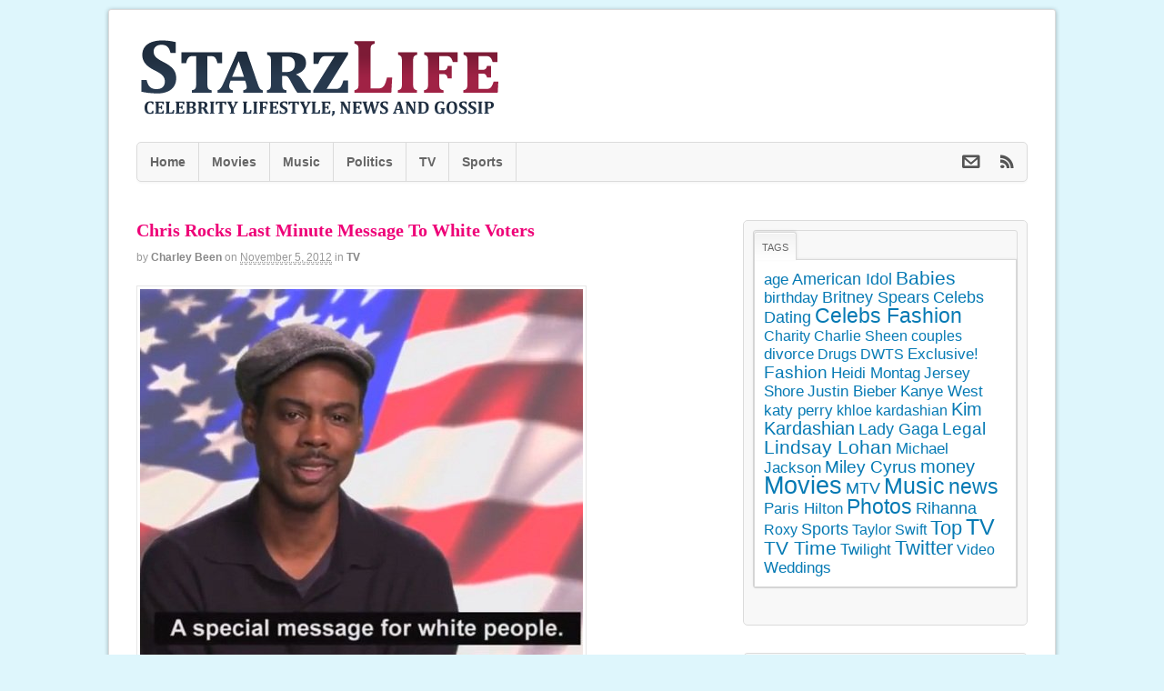

--- FILE ---
content_type: text/html; charset=UTF-8
request_url: https://www.starzlife.com/20121105/chris-rocks-last-minute-message-to-white-voters/
body_size: 13672
content:
<!DOCTYPE html>
<html lang="en-US">
<head>
<meta charset="UTF-8" />

<meta http-equiv="Content-Type" content="text/html; charset=UTF-8" />
<link rel="pingback" href="https://www.starzlife.com/xmlrpc.php" />
<meta name='robots' content='index, follow, max-image-preview:large, max-snippet:-1, max-video-preview:-1' />

	<!-- This site is optimized with the Yoast SEO plugin v21.9.1 - https://yoast.com/wordpress/plugins/seo/ -->
	<title>Chris Rocks Last Minute Message To White Voters - StarzLife</title>
	<meta name="description" content="Remember: Chris Rock is a comedian. No matter who you intend on voting for on Tuesday, you should be able to laugh when something is funny! Chris Rock" />
	<link rel="canonical" href="https://www.starzlife.com/20121105/chris-rocks-last-minute-message-to-white-voters/" />
	<meta property="og:locale" content="en_US" />
	<meta property="og:type" content="article" />
	<meta property="og:title" content="Chris Rocks Last Minute Message To White Voters - StarzLife" />
	<meta property="og:description" content="Remember: Chris Rock is a comedian. No matter who you intend on voting for on Tuesday, you should be able to laugh when something is funny! Chris Rock" />
	<meta property="og:url" content="https://www.starzlife.com/20121105/chris-rocks-last-minute-message-to-white-voters/" />
	<meta property="og:site_name" content="StarzLife" />
	<meta property="article:published_time" content="2012-11-05T23:48:23+00:00" />
	<meta property="og:image" content="https://www.starzlife.com/wp-content/uploads/2012/11/Chris-Rock-White-people.jpg" />
	<meta property="og:image:width" content="487" />
	<meta property="og:image:height" content="419" />
	<meta property="og:image:type" content="image/jpeg" />
	<meta name="author" content="Charley Been" />
	<meta name="twitter:label1" content="Written by" />
	<meta name="twitter:data1" content="Charley Been" />
	<script type="application/ld+json" class="yoast-schema-graph">{"@context":"https://schema.org","@graph":[{"@type":"WebPage","@id":"https://www.starzlife.com/20121105/chris-rocks-last-minute-message-to-white-voters/","url":"https://www.starzlife.com/20121105/chris-rocks-last-minute-message-to-white-voters/","name":"Chris Rocks Last Minute Message To White Voters - StarzLife","isPartOf":{"@id":"https://www.starzlife.com/#website"},"primaryImageOfPage":{"@id":"https://www.starzlife.com/20121105/chris-rocks-last-minute-message-to-white-voters/#primaryimage"},"image":{"@id":"https://www.starzlife.com/20121105/chris-rocks-last-minute-message-to-white-voters/#primaryimage"},"thumbnailUrl":"https://www.starzlife.com/wp-content/uploads/2012/11/Chris-Rock-White-people.jpg","datePublished":"2012-11-05T23:48:23+00:00","dateModified":"2012-11-05T23:48:23+00:00","author":{"@id":"https://www.starzlife.com/#/schema/person/76155e8b2dda85e1bf3ed49eb9cb524c"},"description":"Remember: Chris Rock is a comedian. No matter who you intend on voting for on Tuesday, you should be able to laugh when something is funny! Chris Rock","inLanguage":"en-US","potentialAction":[{"@type":"ReadAction","target":["https://www.starzlife.com/20121105/chris-rocks-last-minute-message-to-white-voters/"]}]},{"@type":"ImageObject","inLanguage":"en-US","@id":"https://www.starzlife.com/20121105/chris-rocks-last-minute-message-to-white-voters/#primaryimage","url":"https://www.starzlife.com/wp-content/uploads/2012/11/Chris-Rock-White-people.jpg","contentUrl":"https://www.starzlife.com/wp-content/uploads/2012/11/Chris-Rock-White-people.jpg","width":"487","height":"419"},{"@type":"WebSite","@id":"https://www.starzlife.com/#website","url":"https://www.starzlife.com/","name":"StarzLife","description":"Celebs, News, Gossip and Photos. Latest news about celebs&#039; lifestyle in exclusive photos and videos.","potentialAction":[{"@type":"SearchAction","target":{"@type":"EntryPoint","urlTemplate":"https://www.starzlife.com/?s={search_term_string}"},"query-input":"required name=search_term_string"}],"inLanguage":"en-US"},{"@type":"Person","@id":"https://www.starzlife.com/#/schema/person/76155e8b2dda85e1bf3ed49eb9cb524c","name":"Charley Been","image":{"@type":"ImageObject","inLanguage":"en-US","@id":"https://www.starzlife.com/#/schema/person/image/","url":"https://secure.gravatar.com/avatar/677167503d8dbf495e51d594a792b5ee?s=96&d=wavatar&r=g","contentUrl":"https://secure.gravatar.com/avatar/677167503d8dbf495e51d594a792b5ee?s=96&d=wavatar&r=g","caption":"Charley Been"},"sameAs":["http://www.starzlife.com"],"url":"https://www.starzlife.com/author/charley/"}]}</script>
	<!-- / Yoast SEO plugin. -->


<link rel="alternate" type="application/rss+xml" title="StarzLife &raquo; Feed" href="http://feeds.feedburner.com/starzlife" />
<link rel="alternate" type="application/rss+xml" title="StarzLife &raquo; Comments Feed" href="https://www.starzlife.com/comments/feed/" />
<link rel="alternate" type="application/rss+xml" title="StarzLife &raquo; Chris Rocks Last Minute Message To White Voters Comments Feed" href="https://www.starzlife.com/20121105/chris-rocks-last-minute-message-to-white-voters/feed/" />
<script type="text/javascript">
/* <![CDATA[ */
window._wpemojiSettings = {"baseUrl":"https:\/\/s.w.org\/images\/core\/emoji\/14.0.0\/72x72\/","ext":".png","svgUrl":"https:\/\/s.w.org\/images\/core\/emoji\/14.0.0\/svg\/","svgExt":".svg","source":{"concatemoji":"https:\/\/www.starzlife.com\/wp-includes\/js\/wp-emoji-release.min.js?ver=6.4.7"}};
/*! This file is auto-generated */
!function(i,n){var o,s,e;function c(e){try{var t={supportTests:e,timestamp:(new Date).valueOf()};sessionStorage.setItem(o,JSON.stringify(t))}catch(e){}}function p(e,t,n){e.clearRect(0,0,e.canvas.width,e.canvas.height),e.fillText(t,0,0);var t=new Uint32Array(e.getImageData(0,0,e.canvas.width,e.canvas.height).data),r=(e.clearRect(0,0,e.canvas.width,e.canvas.height),e.fillText(n,0,0),new Uint32Array(e.getImageData(0,0,e.canvas.width,e.canvas.height).data));return t.every(function(e,t){return e===r[t]})}function u(e,t,n){switch(t){case"flag":return n(e,"\ud83c\udff3\ufe0f\u200d\u26a7\ufe0f","\ud83c\udff3\ufe0f\u200b\u26a7\ufe0f")?!1:!n(e,"\ud83c\uddfa\ud83c\uddf3","\ud83c\uddfa\u200b\ud83c\uddf3")&&!n(e,"\ud83c\udff4\udb40\udc67\udb40\udc62\udb40\udc65\udb40\udc6e\udb40\udc67\udb40\udc7f","\ud83c\udff4\u200b\udb40\udc67\u200b\udb40\udc62\u200b\udb40\udc65\u200b\udb40\udc6e\u200b\udb40\udc67\u200b\udb40\udc7f");case"emoji":return!n(e,"\ud83e\udef1\ud83c\udffb\u200d\ud83e\udef2\ud83c\udfff","\ud83e\udef1\ud83c\udffb\u200b\ud83e\udef2\ud83c\udfff")}return!1}function f(e,t,n){var r="undefined"!=typeof WorkerGlobalScope&&self instanceof WorkerGlobalScope?new OffscreenCanvas(300,150):i.createElement("canvas"),a=r.getContext("2d",{willReadFrequently:!0}),o=(a.textBaseline="top",a.font="600 32px Arial",{});return e.forEach(function(e){o[e]=t(a,e,n)}),o}function t(e){var t=i.createElement("script");t.src=e,t.defer=!0,i.head.appendChild(t)}"undefined"!=typeof Promise&&(o="wpEmojiSettingsSupports",s=["flag","emoji"],n.supports={everything:!0,everythingExceptFlag:!0},e=new Promise(function(e){i.addEventListener("DOMContentLoaded",e,{once:!0})}),new Promise(function(t){var n=function(){try{var e=JSON.parse(sessionStorage.getItem(o));if("object"==typeof e&&"number"==typeof e.timestamp&&(new Date).valueOf()<e.timestamp+604800&&"object"==typeof e.supportTests)return e.supportTests}catch(e){}return null}();if(!n){if("undefined"!=typeof Worker&&"undefined"!=typeof OffscreenCanvas&&"undefined"!=typeof URL&&URL.createObjectURL&&"undefined"!=typeof Blob)try{var e="postMessage("+f.toString()+"("+[JSON.stringify(s),u.toString(),p.toString()].join(",")+"));",r=new Blob([e],{type:"text/javascript"}),a=new Worker(URL.createObjectURL(r),{name:"wpTestEmojiSupports"});return void(a.onmessage=function(e){c(n=e.data),a.terminate(),t(n)})}catch(e){}c(n=f(s,u,p))}t(n)}).then(function(e){for(var t in e)n.supports[t]=e[t],n.supports.everything=n.supports.everything&&n.supports[t],"flag"!==t&&(n.supports.everythingExceptFlag=n.supports.everythingExceptFlag&&n.supports[t]);n.supports.everythingExceptFlag=n.supports.everythingExceptFlag&&!n.supports.flag,n.DOMReady=!1,n.readyCallback=function(){n.DOMReady=!0}}).then(function(){return e}).then(function(){var e;n.supports.everything||(n.readyCallback(),(e=n.source||{}).concatemoji?t(e.concatemoji):e.wpemoji&&e.twemoji&&(t(e.twemoji),t(e.wpemoji)))}))}((window,document),window._wpemojiSettings);
/* ]]> */
</script>
<style id='wp-emoji-styles-inline-css' type='text/css'>

	img.wp-smiley, img.emoji {
		display: inline !important;
		border: none !important;
		box-shadow: none !important;
		height: 1em !important;
		width: 1em !important;
		margin: 0 0.07em !important;
		vertical-align: -0.1em !important;
		background: none !important;
		padding: 0 !important;
	}
</style>
<link rel='stylesheet' id='wp-block-library-css' href='https://www.starzlife.com/wp-includes/css/dist/block-library/style.min.css?ver=6.4.7' type='text/css' media='all' />
<style id='classic-theme-styles-inline-css' type='text/css'>
/*! This file is auto-generated */
.wp-block-button__link{color:#fff;background-color:#32373c;border-radius:9999px;box-shadow:none;text-decoration:none;padding:calc(.667em + 2px) calc(1.333em + 2px);font-size:1.125em}.wp-block-file__button{background:#32373c;color:#fff;text-decoration:none}
</style>
<style id='global-styles-inline-css' type='text/css'>
body{--wp--preset--color--black: #000000;--wp--preset--color--cyan-bluish-gray: #abb8c3;--wp--preset--color--white: #ffffff;--wp--preset--color--pale-pink: #f78da7;--wp--preset--color--vivid-red: #cf2e2e;--wp--preset--color--luminous-vivid-orange: #ff6900;--wp--preset--color--luminous-vivid-amber: #fcb900;--wp--preset--color--light-green-cyan: #7bdcb5;--wp--preset--color--vivid-green-cyan: #00d084;--wp--preset--color--pale-cyan-blue: #8ed1fc;--wp--preset--color--vivid-cyan-blue: #0693e3;--wp--preset--color--vivid-purple: #9b51e0;--wp--preset--gradient--vivid-cyan-blue-to-vivid-purple: linear-gradient(135deg,rgba(6,147,227,1) 0%,rgb(155,81,224) 100%);--wp--preset--gradient--light-green-cyan-to-vivid-green-cyan: linear-gradient(135deg,rgb(122,220,180) 0%,rgb(0,208,130) 100%);--wp--preset--gradient--luminous-vivid-amber-to-luminous-vivid-orange: linear-gradient(135deg,rgba(252,185,0,1) 0%,rgba(255,105,0,1) 100%);--wp--preset--gradient--luminous-vivid-orange-to-vivid-red: linear-gradient(135deg,rgba(255,105,0,1) 0%,rgb(207,46,46) 100%);--wp--preset--gradient--very-light-gray-to-cyan-bluish-gray: linear-gradient(135deg,rgb(238,238,238) 0%,rgb(169,184,195) 100%);--wp--preset--gradient--cool-to-warm-spectrum: linear-gradient(135deg,rgb(74,234,220) 0%,rgb(151,120,209) 20%,rgb(207,42,186) 40%,rgb(238,44,130) 60%,rgb(251,105,98) 80%,rgb(254,248,76) 100%);--wp--preset--gradient--blush-light-purple: linear-gradient(135deg,rgb(255,206,236) 0%,rgb(152,150,240) 100%);--wp--preset--gradient--blush-bordeaux: linear-gradient(135deg,rgb(254,205,165) 0%,rgb(254,45,45) 50%,rgb(107,0,62) 100%);--wp--preset--gradient--luminous-dusk: linear-gradient(135deg,rgb(255,203,112) 0%,rgb(199,81,192) 50%,rgb(65,88,208) 100%);--wp--preset--gradient--pale-ocean: linear-gradient(135deg,rgb(255,245,203) 0%,rgb(182,227,212) 50%,rgb(51,167,181) 100%);--wp--preset--gradient--electric-grass: linear-gradient(135deg,rgb(202,248,128) 0%,rgb(113,206,126) 100%);--wp--preset--gradient--midnight: linear-gradient(135deg,rgb(2,3,129) 0%,rgb(40,116,252) 100%);--wp--preset--font-size--small: 13px;--wp--preset--font-size--medium: 20px;--wp--preset--font-size--large: 36px;--wp--preset--font-size--x-large: 42px;--wp--preset--spacing--20: 0.44rem;--wp--preset--spacing--30: 0.67rem;--wp--preset--spacing--40: 1rem;--wp--preset--spacing--50: 1.5rem;--wp--preset--spacing--60: 2.25rem;--wp--preset--spacing--70: 3.38rem;--wp--preset--spacing--80: 5.06rem;--wp--preset--shadow--natural: 6px 6px 9px rgba(0, 0, 0, 0.2);--wp--preset--shadow--deep: 12px 12px 50px rgba(0, 0, 0, 0.4);--wp--preset--shadow--sharp: 6px 6px 0px rgba(0, 0, 0, 0.2);--wp--preset--shadow--outlined: 6px 6px 0px -3px rgba(255, 255, 255, 1), 6px 6px rgba(0, 0, 0, 1);--wp--preset--shadow--crisp: 6px 6px 0px rgba(0, 0, 0, 1);}:where(.is-layout-flex){gap: 0.5em;}:where(.is-layout-grid){gap: 0.5em;}body .is-layout-flow > .alignleft{float: left;margin-inline-start: 0;margin-inline-end: 2em;}body .is-layout-flow > .alignright{float: right;margin-inline-start: 2em;margin-inline-end: 0;}body .is-layout-flow > .aligncenter{margin-left: auto !important;margin-right: auto !important;}body .is-layout-constrained > .alignleft{float: left;margin-inline-start: 0;margin-inline-end: 2em;}body .is-layout-constrained > .alignright{float: right;margin-inline-start: 2em;margin-inline-end: 0;}body .is-layout-constrained > .aligncenter{margin-left: auto !important;margin-right: auto !important;}body .is-layout-constrained > :where(:not(.alignleft):not(.alignright):not(.alignfull)){max-width: var(--wp--style--global--content-size);margin-left: auto !important;margin-right: auto !important;}body .is-layout-constrained > .alignwide{max-width: var(--wp--style--global--wide-size);}body .is-layout-flex{display: flex;}body .is-layout-flex{flex-wrap: wrap;align-items: center;}body .is-layout-flex > *{margin: 0;}body .is-layout-grid{display: grid;}body .is-layout-grid > *{margin: 0;}:where(.wp-block-columns.is-layout-flex){gap: 2em;}:where(.wp-block-columns.is-layout-grid){gap: 2em;}:where(.wp-block-post-template.is-layout-flex){gap: 1.25em;}:where(.wp-block-post-template.is-layout-grid){gap: 1.25em;}.has-black-color{color: var(--wp--preset--color--black) !important;}.has-cyan-bluish-gray-color{color: var(--wp--preset--color--cyan-bluish-gray) !important;}.has-white-color{color: var(--wp--preset--color--white) !important;}.has-pale-pink-color{color: var(--wp--preset--color--pale-pink) !important;}.has-vivid-red-color{color: var(--wp--preset--color--vivid-red) !important;}.has-luminous-vivid-orange-color{color: var(--wp--preset--color--luminous-vivid-orange) !important;}.has-luminous-vivid-amber-color{color: var(--wp--preset--color--luminous-vivid-amber) !important;}.has-light-green-cyan-color{color: var(--wp--preset--color--light-green-cyan) !important;}.has-vivid-green-cyan-color{color: var(--wp--preset--color--vivid-green-cyan) !important;}.has-pale-cyan-blue-color{color: var(--wp--preset--color--pale-cyan-blue) !important;}.has-vivid-cyan-blue-color{color: var(--wp--preset--color--vivid-cyan-blue) !important;}.has-vivid-purple-color{color: var(--wp--preset--color--vivid-purple) !important;}.has-black-background-color{background-color: var(--wp--preset--color--black) !important;}.has-cyan-bluish-gray-background-color{background-color: var(--wp--preset--color--cyan-bluish-gray) !important;}.has-white-background-color{background-color: var(--wp--preset--color--white) !important;}.has-pale-pink-background-color{background-color: var(--wp--preset--color--pale-pink) !important;}.has-vivid-red-background-color{background-color: var(--wp--preset--color--vivid-red) !important;}.has-luminous-vivid-orange-background-color{background-color: var(--wp--preset--color--luminous-vivid-orange) !important;}.has-luminous-vivid-amber-background-color{background-color: var(--wp--preset--color--luminous-vivid-amber) !important;}.has-light-green-cyan-background-color{background-color: var(--wp--preset--color--light-green-cyan) !important;}.has-vivid-green-cyan-background-color{background-color: var(--wp--preset--color--vivid-green-cyan) !important;}.has-pale-cyan-blue-background-color{background-color: var(--wp--preset--color--pale-cyan-blue) !important;}.has-vivid-cyan-blue-background-color{background-color: var(--wp--preset--color--vivid-cyan-blue) !important;}.has-vivid-purple-background-color{background-color: var(--wp--preset--color--vivid-purple) !important;}.has-black-border-color{border-color: var(--wp--preset--color--black) !important;}.has-cyan-bluish-gray-border-color{border-color: var(--wp--preset--color--cyan-bluish-gray) !important;}.has-white-border-color{border-color: var(--wp--preset--color--white) !important;}.has-pale-pink-border-color{border-color: var(--wp--preset--color--pale-pink) !important;}.has-vivid-red-border-color{border-color: var(--wp--preset--color--vivid-red) !important;}.has-luminous-vivid-orange-border-color{border-color: var(--wp--preset--color--luminous-vivid-orange) !important;}.has-luminous-vivid-amber-border-color{border-color: var(--wp--preset--color--luminous-vivid-amber) !important;}.has-light-green-cyan-border-color{border-color: var(--wp--preset--color--light-green-cyan) !important;}.has-vivid-green-cyan-border-color{border-color: var(--wp--preset--color--vivid-green-cyan) !important;}.has-pale-cyan-blue-border-color{border-color: var(--wp--preset--color--pale-cyan-blue) !important;}.has-vivid-cyan-blue-border-color{border-color: var(--wp--preset--color--vivid-cyan-blue) !important;}.has-vivid-purple-border-color{border-color: var(--wp--preset--color--vivid-purple) !important;}.has-vivid-cyan-blue-to-vivid-purple-gradient-background{background: var(--wp--preset--gradient--vivid-cyan-blue-to-vivid-purple) !important;}.has-light-green-cyan-to-vivid-green-cyan-gradient-background{background: var(--wp--preset--gradient--light-green-cyan-to-vivid-green-cyan) !important;}.has-luminous-vivid-amber-to-luminous-vivid-orange-gradient-background{background: var(--wp--preset--gradient--luminous-vivid-amber-to-luminous-vivid-orange) !important;}.has-luminous-vivid-orange-to-vivid-red-gradient-background{background: var(--wp--preset--gradient--luminous-vivid-orange-to-vivid-red) !important;}.has-very-light-gray-to-cyan-bluish-gray-gradient-background{background: var(--wp--preset--gradient--very-light-gray-to-cyan-bluish-gray) !important;}.has-cool-to-warm-spectrum-gradient-background{background: var(--wp--preset--gradient--cool-to-warm-spectrum) !important;}.has-blush-light-purple-gradient-background{background: var(--wp--preset--gradient--blush-light-purple) !important;}.has-blush-bordeaux-gradient-background{background: var(--wp--preset--gradient--blush-bordeaux) !important;}.has-luminous-dusk-gradient-background{background: var(--wp--preset--gradient--luminous-dusk) !important;}.has-pale-ocean-gradient-background{background: var(--wp--preset--gradient--pale-ocean) !important;}.has-electric-grass-gradient-background{background: var(--wp--preset--gradient--electric-grass) !important;}.has-midnight-gradient-background{background: var(--wp--preset--gradient--midnight) !important;}.has-small-font-size{font-size: var(--wp--preset--font-size--small) !important;}.has-medium-font-size{font-size: var(--wp--preset--font-size--medium) !important;}.has-large-font-size{font-size: var(--wp--preset--font-size--large) !important;}.has-x-large-font-size{font-size: var(--wp--preset--font-size--x-large) !important;}
.wp-block-navigation a:where(:not(.wp-element-button)){color: inherit;}
:where(.wp-block-post-template.is-layout-flex){gap: 1.25em;}:where(.wp-block-post-template.is-layout-grid){gap: 1.25em;}
:where(.wp-block-columns.is-layout-flex){gap: 2em;}:where(.wp-block-columns.is-layout-grid){gap: 2em;}
.wp-block-pullquote{font-size: 1.5em;line-height: 1.6;}
</style>
<link rel='stylesheet' id='theme-stylesheet-css' href='https://www.starzlife.com/wp-content/themes/starzlife/style.css?ver=6.4.7' type='text/css' media='all' />
<link rel='stylesheet' id='woo-layout-css' href='https://www.starzlife.com/wp-content/themes/starzlife/css/layout.css?ver=6.4.7' type='text/css' media='all' />
<link rel='stylesheet' id='prettyPhoto-css' href='https://www.starzlife.com/wp-content/themes/starzlife/includes/css/prettyPhoto.css?ver=6.4.7' type='text/css' media='all' />
<script type="text/javascript" src="https://www.starzlife.com/wp-includes/js/jquery/jquery.min.js?ver=3.7.1" id="jquery-core-js"></script>
<script type="text/javascript" src="https://www.starzlife.com/wp-includes/js/jquery/jquery-migrate.min.js?ver=3.4.1" id="jquery-migrate-js"></script>
<script type="text/javascript" src="https://www.starzlife.com/wp-content/themes/starzlife/includes/js/third-party.js?ver=6.4.7" id="third-party-js"></script>
<script type="text/javascript" src="https://www.starzlife.com/wp-content/themes/starzlife/includes/js/jquery.flexslider.min.js?ver=6.4.7" id="flexslider-js"></script>
<script type="text/javascript" src="https://www.starzlife.com/wp-content/themes/starzlife/includes/js/jquery.prettyPhoto.js?ver=6.4.7" id="prettyPhoto-js"></script>
<script type="text/javascript" id="general-js-extra">
/* <![CDATA[ */
var woo_localized_data = {"select_a_page":"Select a page:"};
/* ]]> */
</script>
<script type="text/javascript" src="https://www.starzlife.com/wp-content/themes/starzlife/includes/js/general.js?ver=6.4.7" id="general-js"></script>
<link rel="https://api.w.org/" href="https://www.starzlife.com/wp-json/" /><link rel="alternate" type="application/json" href="https://www.starzlife.com/wp-json/wp/v2/posts/51576" /><link rel="EditURI" type="application/rsd+xml" title="RSD" href="https://www.starzlife.com/xmlrpc.php?rsd" />
<link rel='shortlink' href='https://www.starzlife.com/?p=51576' />
<link rel="alternate" type="application/json+oembed" href="https://www.starzlife.com/wp-json/oembed/1.0/embed?url=https%3A%2F%2Fwww.starzlife.com%2F20121105%2Fchris-rocks-last-minute-message-to-white-voters%2F" />
<link rel="alternate" type="text/xml+oembed" href="https://www.starzlife.com/wp-json/oembed/1.0/embed?url=https%3A%2F%2Fwww.starzlife.com%2F20121105%2Fchris-rocks-last-minute-message-to-white-voters%2F&#038;format=xml" />

<!-- Custom CSS Styling -->
<style type="text/css">
body {background-color:#def6fc;background-repeat:no-repeat;background-position:top left;background-attachment:scroll;border-top:0px solid #000000;}
a:link, a:visited {color:#067AB4}
a:hover, .post-more a:hover, .post-meta a:hover, .post p.tags a:hover {color:#4d91a3}
#header {background-repeat:no-repeat;background-position:top center;margin-top:0px;margin-bottom:0px;padding-top:20px;padding-bottom:20px;border:0px solid ;}
#logo .site-title a {font:bold 40px/1em "Helvetica Neue", Helvetica, sans-serif;color:#222222;}
#logo .site-description {font:300 13px/1em "Helvetica Neue", Helvetica, sans-serif;color:#999999;}
#wrapper {padding-left:30px; padding-right:30px;background-color:#ffffff;margin-top:10px;margin-bottom:10px;border-top:1px solid #dbdbdb;border-bottom:1px solid #dbdbdb;border-left:1px solid #dbdbdb;border-right:1px solid #dbdbdb;border-radius:3px;-moz-border-radius:3px;-webkit-border-radius:3px;box-shadow: 0px 1px 5px rgba(0,0,0,.3);-moz-box-shadow: 0px 1px 5px rgba(0,0,0,.3);-webkit-box-shadow: 0px 1px 5px rgba(0,0,0,.3);}
body, p { font:300 14px/1.5em "Helvetica Neue", Helvetica, sans-serif;color:#222222; }
h1 { font:bold 28px/1.5em "Helvetica Neue", Helvetica, sans-serif;color:#222222; }h2 { font:bold 24px/1.5em "Helvetica Neue", Helvetica, sans-serif;color:#222222; }h3 { font:bold 20px/1.5em "Helvetica Neue", Helvetica, sans-serif;color:#222222; }h4 { font:bold 16px/1.5em "Helvetica Neue", Helvetica, sans-serif;color:#222222; }h5 { font:bold 14px/1.5em "Helvetica Neue", Helvetica, sans-serif;color:#222222; }h6 { font:bold 12px/1.5em "Helvetica Neue", Helvetica, sans-serif;color:#222222; }
.post .title, .page .title, .post .title a:link, .post .title a:visited, .page .title a:link, .page .title a:visited {font:bold 20px/1.1em Georgia, serif;color:#e07;}
.post-meta { font:300 12px/1.5em "Helvetica Neue", Helvetica, sans-serif;color:#999999; }
.entry, .entry p{ font:300 15px/1.5em "Helvetica Neue", Helvetica, sans-serif;color:#333333; }
.post-more {font:300 13px/1.5em "Helvetica Neue", Helvetica, sans-serif;color:;border-top:0px solid #e6e6e6;border-bottom:0px solid #e6e6e6;}
#post-author, #connect {border-top:1px solid #e6e6e6;border-bottom:1px solid #e6e6e6;border-left:1px solid #e6e6e6;border-right:1px solid #e6e6e6;border-radius:5px;-moz-border-radius:5px;-webkit-border-radius:5px;background-color:#fafafa}
.nav-entries a, .woo-pagination { font:300 13px/1em "Helvetica Neue", Helvetica, sans-serif;color:#888; }
.woo-pagination a, .woo-pagination a:hover {color:#888!important}
.widget h3 {font:bold 14px/1.5em "Helvetica Neue", Helvetica, sans-serif;color:#555555;border-bottom:1px solid #e6e6e6;}
.widget_recent_comments li, #twitter li { border-color: #e6e6e6;}
.widget p, .widget .textwidget { font:300 13px/1.5em "Helvetica Neue", Helvetica, sans-serif;color:#555555; }
.widget {font:300 13px/1.5em "Helvetica Neue", Helvetica, sans-serif;color:#555555;padding:10px 10px;background-color:#f8f8f8;border:1px solid #dbdbdb;border-radius:5px;-moz-border-radius:5px;-webkit-border-radius:5px;}
#tabs {border:1px solid #dbdbdb;}
#tabs .inside li a, .widget_woodojo_tabs .tabbable .tab-pane li a { font:bold 12px/1.5em "Helvetica Neue", Helvetica, sans-serif;color:#555555; }
#tabs .inside li span.meta, .widget_woodojo_tabs .tabbable .tab-pane li span.meta { font:300 11px/1.5em "Helvetica Neue", Helvetica, sans-serif;color:#999999; }
#tabs ul.wooTabs li a, .widget_woodojo_tabs .tabbable .nav-tabs li a { font:300 11px/2em "Helvetica Neue", Helvetica, sans-serif;color:#999999; }
ul.nav li a, #navigation ul.rss a { font:bold 14px/1em "Helvetica Neue", Helvetica, sans-serif;color:#666666; }
#navigation ul.nav li ul  { border: 1px solid #dbdbdb; }
#navigation ul.nav > li  { border-right: 1px solid #dbdbdb; }#navigation ul.nav li.current_page_item a, #navigation ul.nav li.current_page_parent a, #navigation ul.nav li.current-menu-ancestor a, #navigation ul.nav li.current-cat a, #navigation ul.nav li.current-menu-item a { color:#e07; }
#navigation ul li:first-child, #navigation ul li:first-child a { border-radius:5px 0 0 5px; -moz-border-radius:5px 0 0 5px; -webkit-border-radius:5px 0 0 5px; }
#navigation {background:#f8f8f8;border-top:1px solid #dbdbdb;border-bottom:1px solid #dbdbdb;border-left:1px solid #dbdbdb;border-right:1px solid #dbdbdb;border-radius:5px; -moz-border-radius:5px; -webkit-border-radius:5px;}
#top, #top ul.nav li ul li a:hover { background:#f8f8f8;}
#top ul.nav li a { font:300 12px/1.6em "Helvetica Neue", Helvetica, sans-serif;color:#ddd; }
#footer, #footer p { font:300 13px/1em "Helvetica Neue", Helvetica, sans-serif;color:#999999; }
#footer {border-top:1px solid #dbdbdb;border-bottom:0px solid ;border-left:0px solid ;border-right:0px solid ;border-radius:0px; -moz-border-radius:0px; -webkit-border-radius:0px;}
.magazine #loopedSlider .content h2.title a { font:bold 24px/1em Arial, sans-serif;color:#ffffff; }
.magazine #loopedSlider .content .excerpt p { font:300 13px/1.5em Arial, sans-serif;color:#cccccc; }
.business #loopedSlider .content h2 { font:bold 24px/1em Arial, sans-serif;color:#ffffff; }
.business #loopedSlider .content h2.title a { font:bold 24px/1em Arial, sans-serif;color:#ffffff; }
#wrapper .business #loopedSlider .content p { font:300 13px/1.5em Arial, sans-serif;color:#cccccc; }
.archive_header h1 { font:bold 18px/1em Arial, sans-serif;color:#222222; }
.archive_header {border-bottom:1px solid #e6e6e6;}
</style>

<!-- Always force latest IE rendering engine (even in intranet) & Chrome Frame -->
<meta http-equiv="X-UA-Compatible" content="IE=edge,chrome=1" />

<!-- Adjust the website width -->
<style type="text/css">
	.col-full, #wrapper { max-width: 980px !important; }
</style>
	<!-- Woo Slider Setup -->
	<script type="text/javascript">
	jQuery(window).load(function() {
		var args = {};
		args.useCSS = false;
		args.animation = 'slide';		
		args.slideshow = true;
				
		args.slideshowSpeed = 4000;		
		args.animationSpeed = 600;		
		args.controlNav = false;		
		args.pauseOnHover = true;
				
				args.manualControls = '.pagination-wrap .flex-control-nav > li';
		args.start = function ( slider ) {
			slider.next( '.slider-pagination' ).fadeIn();
		}

		jQuery( '.woo-slideshow' ).each( function ( i ) {
			jQuery( this ).flexslider( args );
			jQuery( this ) .find( 'a.flex-prev, a.flex-next' ).addClass( 'icon' );
		});
	});
	</script>
	<!-- /Woo Slider Setup -->
	
<!-- Woo Shortcodes CSS -->
<link href="https://www.starzlife.com/wp-content/themes/starzlife/functions/css/shortcodes.css" rel="stylesheet" type="text/css" />

<!-- Custom Stylesheet -->
<link href="https://www.starzlife.com/wp-content/themes/starzlife/custom.css" rel="stylesheet" type="text/css" />
</head>
<body class="post-template-default single single-post postid-51576 single-format-standard chrome alt-style-default has-lightbox boxed-layout two-col-left width-980 two-col-left-980">
<div id="fb-root"></div>
<script>(function(d, s, id) {
  var js, fjs = d.getElementsByTagName(s)[0];
  if (d.getElementById(id)) return;
  js = d.createElement(s); js.id = id;
  js.src = "//connect.facebook.net/en_US/all.js#xfbml=1";
  fjs.parentNode.insertBefore(js, fjs);
}(document, 'script', 'facebook-jssdk'));</script>

<div id="wrapper">        
	    
	<div id="header" class="col-full">
 		
		       
		<div id="logo">
		<a href="https://www.starzlife.com/" title="Celebs, News, Gossip and Photos. Latest news about celebs&#039; lifestyle in exclusive photos and videos."><img src="https://www.starzlife.com/wp-content/uploads/2012/12/celebs.png" alt="StarzLife" /></a>
<span class="site-title"><a href="https://www.starzlife.com/">StarzLife</a></span>
<span class="site-description">Celebs, News, Gossip and Photos. Latest news about celebs&#039; lifestyle in exclusive photos and videos.</span>
		</div><!-- /#logo -->
	      
	    <h3 class="nav-toggle icon"><a href="#navigation">Navigation</a></h3>
	      
		        <div id="topad">
        
		<script type="text/javascript"><!--
google_ad_client = "ca-pub-9711413342106441";
/* Starzlife top header */
google_ad_slot = "2872446108";
google_ad_width = 468;
google_ad_height = 60;
//-->
</script>
<script type="text/javascript"
src="http://pagead2.googlesyndication.com/pagead/show_ads.js">
</script>		   	
            
        </div><!-- /#topad -->
               
	</div><!-- /#header -->
	<div id="navigation" class="col-full">
		<ul class="rss fr">
				<li class="sub-email"><a class="icon" href="http://feedburner.google.com/fb/a/mailverify?uri=starzlife" target="_blank"></a></li>
				<li class="sub-rss"><a class="icon" href="http://feeds.feedburner.com/starzlife"></a></li>
	</ul>
		<ul id="main-nav" class="nav fl"><li id="menu-item-52296" class="menu-item menu-item-type-custom menu-item-object-custom menu-item-home menu-item-52296"><a href="http://www.starzlife.com">Home</a></li>
<li id="menu-item-51952" class="menu-item menu-item-type-taxonomy menu-item-object-category menu-item-51952"><a href="https://www.starzlife.com/category/movies/">Movies</a></li>
<li id="menu-item-51953" class="menu-item menu-item-type-taxonomy menu-item-object-category menu-item-51953"><a href="https://www.starzlife.com/category/music/">Music</a></li>
<li id="menu-item-51957" class="menu-item menu-item-type-taxonomy menu-item-object-category menu-item-51957"><a href="https://www.starzlife.com/category/politics/">Politics</a></li>
<li id="menu-item-51954" class="menu-item menu-item-type-taxonomy menu-item-object-category current-post-ancestor current-menu-parent current-post-parent menu-item-51954"><a href="https://www.starzlife.com/category/tv/">TV</a></li>
<li id="menu-item-51959" class="menu-item menu-item-type-taxonomy menu-item-object-category menu-item-51959"><a href="https://www.starzlife.com/category/sports/">Sports</a></li>
</ul>	
</div><!-- /#navigation -->
       
    <!-- #content Starts -->
	    <div id="content" class="col-full">
    
    	<div id="main-sidebar-container">    

            <!-- #main Starts -->
                        <div id="main">                       
<div class="post-51576 post type-post status-publish format-standard has-post-thumbnail hentry category-tv tag-barack-obama tag-chris-rock tag-jimmy-kimmel tag-tv">
<h1 class="title">Chris Rocks Last Minute Message To White Voters</h1><div class="post-meta"><span class="small">By</span> <span class="author vcard"><span class="fn"><a href="https://www.starzlife.com/author/charley/" title="Posts by Charley Been" rel="author">Charley Been</a></span></span> <span class="small">on</span> <abbr class="date time published" title="2012-11-05T15:48:23-0800">November 5, 2012</abbr>  <span class="small">in</span> <span class="categories"><a href="https://www.starzlife.com/category/tv/">TV</a></span>   </div>
	<div class="entry">
	    <p><a href="https://www.starzlife.com/wp-content/uploads/2012/11/Chris-Rock-White-people.jpg"><img fetchpriority="high" decoding="async" class="alignnone size-full wp-image-51577" src="https://www.starzlife.com/wp-content/uploads/2012/11/Chris-Rock-White-people.jpg" alt="" width="487" height="419" srcset="https://www.starzlife.com/wp-content/uploads/2012/11/Chris-Rock-White-people.jpg 487w, https://www.starzlife.com/wp-content/uploads/2012/11/Chris-Rock-White-people-90x77.jpg 90w, https://www.starzlife.com/wp-content/uploads/2012/11/Chris-Rock-White-people-170x146.jpg 170w" sizes="(max-width: 487px) 100vw, 487px" /></a></p>
<p>Remember: Chris Rock is a comedian.</p>
<p>No matter who you intend on voting for on Tuesday, you should be able to laugh when something is funny!</p>
<p>Chris Rock appeared on Jimmy Kimmel Live from Brooklyn with a special message aimed at white voters.</p>
<p>The comedian says if you&#8217;re looking for a white candidate to vote for, pick Barack Obama.   Check out his reason&#8217;s in the video clip below.</p>
<p><span class="youtube"><iframe title="YouTube video player" class="youtube-player" type="text/html" width="425" height="344" src="//www.youtube.com/embed/EDxOSjgl5Z4?wmode=transparent&amp;fs=1&amp;hl=en&amp;modestbranding=1&amp;iv_load_policy=3&amp;showsearch=0&amp;rel=0&amp;theme=dark" frameborder="0" allowfullscreen></iframe></span></p>
	</div><!-- /.entry -->
	<div class="fix"></div>
<div style="margin: 20px 0;text-align: center;clear: both;display: block;">
<a href="http://www.iherb.com/?rcode=nik145"><img src="https://www.starzlife.com/wp-content/uploads/iherb2.jpg" alt="iherb discount coupon"></a>
</div>		<div id="connect">
		
		<div >
		<h3>Subscribe</h3>
			<p>Subscribe to our e-mail newsletter to receive updates.</p>
			
			
						
						<div class="social">
		   				   		<a href="http://feeds.feedburner.com/starzlife" class="subscribe" title="RSS"></a>

		   				   		<a href="https://twitter.com/starzlife" class="twitter" title="Twitter"></a>

		   				   		<a href="https://www.facebook.com/starzlife" class="facebook" title="Facebook"></a>

		   				   		<a href="http://www.youtube.com/starzlife" class="youtube" title="YouTube"></a>

		   				   		<a href="http://www.linkedin.com/company/starzlife.com" class="linkedin" title="LinkedIn"></a>

		   					</div>
						
		</div><!-- col-left -->
		
									
        <div class="fix"></div>
	</div>
	<div class="post-utility"><p class="tags icon"><a href="https://www.starzlife.com/tag/barack-obama/" rel="tag">Barack Obama</a>, <a href="https://www.starzlife.com/tag/chris-rock/" rel="tag">Chris Rock</a>, <a href="https://www.starzlife.com/tag/jimmy-kimmel/" rel="tag">Jimmy Kimmel</a>, <a href="https://www.starzlife.com/tag/tv/" rel="tag">TV</a></p> </div>
</div><!-- /.post -->
	        <div class="post-entries">
	            <div class="nav-prev icon fl"><a href="https://www.starzlife.com/20121105/britney-spears-writing-a-novel/" rel="prev">Britney Spears Writing A Novel</a></div>
	            <div class="nav-next icon fr"><a href="https://www.starzlife.com/20121106/john-travolta-olivia-newton-john-release-promo-photos-for-christmas-album/" rel="next">John Travolta &amp; Olivia Newton-John Release Promo Photos For Christmas Album</a></div>
	            <div class="fix"></div>
	        </div>	
	
		<div id="comments"><h5 class="nocomments">No comments yet.</h5></div>	<div id="respond" class="comment-respond">
		<h3 id="reply-title" class="comment-reply-title">Leave a Reply <small><a rel="nofollow" id="cancel-comment-reply-link" href="/20121105/chris-rocks-last-minute-message-to-white-voters/#respond" style="display:none;">Click here to cancel reply.</a></small></h3><form action="https://www.starzlife.com/wp-comments-post.php" method="post" id="commentform" class="comment-form"><p class="comment-form-comment"><label class="hide" for="comment">Comment <span class="required">*</span></label> <textarea tabindex="4" id="comment" name="comment" cols="50" rows="10" maxlength="65525" required="required"></textarea></p><p class="comment-form-author"><input id="author" name="author" type="text" class="txt" tabindex="1" value="" size="30" aria-required='true' /><label for="author">Name <span class="required">(required)</span></label> </p>
<p class="comment-form-email"><input id="email" name="email" type="text" class="txt" tabindex="2" value="" size="30" aria-required='true' /><label for="email">Email (will not be published) <span class="required">(required)</span></label> </p>
<p class="comment-form-url"><input id="url" name="url" type="text" class="txt" tabindex="3" value="" size="30" /><label for="url">Website</label></p>
<p class="form-submit"><input name="submit" type="submit" id="submit" class="submit" value="Submit Comment" /> <input type='hidden' name='comment_post_ID' value='51576' id='comment_post_ID' />
<input type='hidden' name='comment_parent' id='comment_parent' value='0' />
</p><p style="display: none;"><input type="hidden" id="akismet_comment_nonce" name="akismet_comment_nonce" value="a1b74088d8" /></p><p style="display: none !important;" class="akismet-fields-container" data-prefix="ak_"><label>&#916;<textarea name="ak_hp_textarea" cols="45" rows="8" maxlength="100"></textarea></label><input type="hidden" id="ak_js_1" name="ak_js" value="16"/><script>document.getElementById( "ak_js_1" ).setAttribute( "value", ( new Date() ).getTime() );</script></p></form>	</div><!-- #respond -->
	     
            </div><!-- /#main -->
                
            <div id="sidebar">
	
		<div id="woo_tabs-3" class="widget widget_woo_tabs"> 		<div id="tabs">

            <ul class="wooTabs">
                                                                                <li class="tags"><a href="#tab-tags">Tags</a></li>            </ul>

            <div class="clear"></div>

            <div class="boxes box inside">

	            
                                                                                <div id="tab-tags" class="list">
                    <a href="https://www.starzlife.com/tag/age/" class="tag-cloud-link tag-link-11894 tag-link-position-1" style="font-size: 13.038167938931pt;" aria-label="age (155 items)">age</a>
<a href="https://www.starzlife.com/tag/american-idol/" class="tag-cloud-link tag-link-20852 tag-link-position-2" style="font-size: 13.221374045802pt;" aria-label="American Idol (164 items)">American Idol</a>
<a href="https://www.starzlife.com/tag/babies/" class="tag-cloud-link tag-link-21080 tag-link-position-3" style="font-size: 15.419847328244pt;" aria-label="Babies (380 items)">Babies</a>
<a href="https://www.starzlife.com/tag/birthday/" class="tag-cloud-link tag-link-1602 tag-link-position-4" style="font-size: 12.854961832061pt;" aria-label="birthday (142 items)">birthday</a>
<a href="https://www.starzlife.com/tag/britney-spears/" class="tag-cloud-link tag-link-20883 tag-link-position-5" style="font-size: 13.648854961832pt;" aria-label="Britney Spears (195 items)">Britney Spears</a>
<a href="https://www.starzlife.com/tag/celebs-dating/" class="tag-cloud-link tag-link-21280 tag-link-position-6" style="font-size: 13.404580152672pt;" aria-label="Celebs Dating (176 items)">Celebs Dating</a>
<a href="https://www.starzlife.com/tag/celebs-fashion/" class="tag-cloud-link tag-link-21162 tag-link-position-7" style="font-size: 17.618320610687pt;" aria-label="Celebs Fashion (865 items)">Celebs Fashion</a>
<a href="https://www.starzlife.com/tag/charity/" class="tag-cloud-link tag-link-21233 tag-link-position-8" style="font-size: 12.06106870229pt;" aria-label="Charity (105 items)">Charity</a>
<a href="https://www.starzlife.com/tag/charlie-sheen/" class="tag-cloud-link tag-link-20887 tag-link-position-9" style="font-size: 12.06106870229pt;" aria-label="Charlie Sheen (107 items)">Charlie Sheen</a>
<a href="https://www.starzlife.com/tag/couples/" class="tag-cloud-link tag-link-17686 tag-link-position-10" style="font-size: 12.36641221374pt;" aria-label="couples (118 items)">couples</a>
<a href="https://www.starzlife.com/tag/divorce/" class="tag-cloud-link tag-link-618 tag-link-position-11" style="font-size: 12.610687022901pt;" aria-label="divorce (131 items)">divorce</a>
<a href="https://www.starzlife.com/tag/drugs/" class="tag-cloud-link tag-link-627 tag-link-position-12" style="font-size: 12.24427480916pt;" aria-label="Drugs (115 items)">Drugs</a>
<a href="https://www.starzlife.com/tag/dwts/" class="tag-cloud-link tag-link-21865 tag-link-position-13" style="font-size: 12.06106870229pt;" aria-label="DWTS (107 items)">DWTS</a>
<a href="https://www.starzlife.com/tag/exclusive/" class="tag-cloud-link tag-link-21100 tag-link-position-14" style="font-size: 12.488549618321pt;" aria-label="Exclusive! (126 items)">Exclusive!</a>
<a href="https://www.starzlife.com/tag/fashion/" class="tag-cloud-link tag-link-22165 tag-link-position-15" style="font-size: 14.564885496183pt;" aria-label="Fashion (272 items)">Fashion</a>
<a href="https://www.starzlife.com/tag/heidi-montag/" class="tag-cloud-link tag-link-20926 tag-link-position-16" style="font-size: 12.610687022901pt;" aria-label="Heidi Montag (130 items)">Heidi Montag</a>
<a href="https://www.starzlife.com/tag/jersey-shore/" class="tag-cloud-link tag-link-21993 tag-link-position-17" style="font-size: 12.793893129771pt;" aria-label="Jersey Shore (139 items)">Jersey Shore</a>
<a href="https://www.starzlife.com/tag/justin-bieber/" class="tag-cloud-link tag-link-22087 tag-link-position-18" style="font-size: 12.854961832061pt;" aria-label="Justin Bieber (144 items)">Justin Bieber</a>
<a href="https://www.starzlife.com/tag/kanye-west/" class="tag-cloud-link tag-link-20949 tag-link-position-19" style="font-size: 12.549618320611pt;" aria-label="Kanye West (128 items)">Kanye West</a>
<a href="https://www.starzlife.com/tag/katy-perry/" class="tag-cloud-link tag-link-21370 tag-link-position-20" style="font-size: 12.916030534351pt;" aria-label="katy perry (147 items)">katy perry</a>
<a href="https://www.starzlife.com/tag/khloe-kardashian/" class="tag-cloud-link tag-link-21372 tag-link-position-21" style="font-size: 12.18320610687pt;" aria-label="khloe kardashian (110 items)">khloe kardashian</a>
<a href="https://www.starzlife.com/tag/kim-kardashian/" class="tag-cloud-link tag-link-20959 tag-link-position-22" style="font-size: 14.931297709924pt;" aria-label="Kim Kardashian (314 items)">Kim Kardashian</a>
<a href="https://www.starzlife.com/tag/lady-gaga/" class="tag-cloud-link tag-link-21563 tag-link-position-23" style="font-size: 13.160305343511pt;" aria-label="Lady Gaga (163 items)">Lady Gaga</a>
<a href="https://www.starzlife.com/tag/legal/" class="tag-cloud-link tag-link-21915 tag-link-position-24" style="font-size: 14.442748091603pt;" aria-label="Legal (263 items)">Legal</a>
<a href="https://www.starzlife.com/tag/lindsay-lohan/" class="tag-cloud-link tag-link-20968 tag-link-position-25" style="font-size: 15.969465648855pt;" aria-label="Lindsay Lohan (468 items)">Lindsay Lohan</a>
<a href="https://www.starzlife.com/tag/michael-jackson/" class="tag-cloud-link tag-link-20990 tag-link-position-26" style="font-size: 12.916030534351pt;" aria-label="Michael Jackson (148 items)">Michael Jackson</a>
<a href="https://www.starzlife.com/tag/miley-cyrus/" class="tag-cloud-link tag-link-20992 tag-link-position-27" style="font-size: 14.015267175573pt;" aria-label="Miley Cyrus (225 items)">Miley Cyrus</a>
<a href="https://www.starzlife.com/tag/money/" class="tag-cloud-link tag-link-21413 tag-link-position-28" style="font-size: 15.297709923664pt;" aria-label="money (358 items)">money</a>
<a href="https://www.starzlife.com/tag/movies/" class="tag-cloud-link tag-link-21342 tag-link-position-29" style="font-size: 20pt;" aria-label="Movies (2,145 items)">Movies</a>
<a href="https://www.starzlife.com/tag/mtv/" class="tag-cloud-link tag-link-21314 tag-link-position-30" style="font-size: 13.343511450382pt;" aria-label="MTV (172 items)">MTV</a>
<a href="https://www.starzlife.com/tag/music/" class="tag-cloud-link tag-link-21329 tag-link-position-31" style="font-size: 18.656488549618pt;" aria-label="Music (1,300 items)">Music</a>
<a href="https://www.starzlife.com/tag/news/" class="tag-cloud-link tag-link-21543 tag-link-position-32" style="font-size: 17.190839694656pt;" aria-label="news (745 items)">news</a>
<a href="https://www.starzlife.com/tag/paris-hilton/" class="tag-cloud-link tag-link-21016 tag-link-position-33" style="font-size: 13.038167938931pt;" aria-label="Paris Hilton (155 items)">Paris Hilton</a>
<a href="https://www.starzlife.com/tag/photos/" class="tag-cloud-link tag-link-21277 tag-link-position-34" style="font-size: 17.068702290076pt;" aria-label="Photos (707 items)">Photos</a>
<a href="https://www.starzlife.com/tag/rihanna/" class="tag-cloud-link tag-link-21039 tag-link-position-35" style="font-size: 13.282442748092pt;" aria-label="Rihanna (169 items)">Rihanna</a>
<a href="https://www.starzlife.com/tag/roxy/" class="tag-cloud-link tag-link-21044 tag-link-position-36" style="font-size: 12.24427480916pt;" aria-label="Roxy (114 items)">Roxy</a>
<a href="https://www.starzlife.com/tag/sports/" class="tag-cloud-link tag-link-21321 tag-link-position-37" style="font-size: 13.709923664122pt;" aria-label="Sports (197 items)">Sports</a>
<a href="https://www.starzlife.com/tag/taylor-swift/" class="tag-cloud-link tag-link-21558 tag-link-position-38" style="font-size: 12pt;" aria-label="Taylor Swift (103 items)">Taylor Swift</a>
<a href="https://www.starzlife.com/tag/top/" class="tag-cloud-link tag-link-21803 tag-link-position-39" style="font-size: 16.641221374046pt;" aria-label="Top (597 items)">Top</a>
<a href="https://www.starzlife.com/tag/tv/" class="tag-cloud-link tag-link-21791 tag-link-position-40" style="font-size: 18.534351145038pt;" aria-label="TV (1,236 items)">TV</a>
<a href="https://www.starzlife.com/tag/tv-time/" class="tag-cloud-link tag-link-21291 tag-link-position-41" style="font-size: 15.847328244275pt;" aria-label="TV Time (447 items)">TV Time</a>
<a href="https://www.starzlife.com/tag/twilight/" class="tag-cloud-link tag-link-21598 tag-link-position-42" style="font-size: 12.977099236641pt;" aria-label="Twilight (151 items)">Twilight</a>
<a href="https://www.starzlife.com/tag/twitter/" class="tag-cloud-link tag-link-21628 tag-link-position-43" style="font-size: 16.396946564885pt;" aria-label="Twitter (546 items)">Twitter</a>
<a href="https://www.starzlife.com/tag/video/" class="tag-cloud-link tag-link-21292 tag-link-position-44" style="font-size: 12.12213740458pt;" aria-label="Video (109 items)">Video</a>
<a href="https://www.starzlife.com/tag/weddings/" class="tag-cloud-link tag-link-21299 tag-link-position-45" style="font-size: 13.099236641221pt;" aria-label="Weddings (158 items)">Weddings</a>                </div>
                
            </div><!-- /.boxes -->

        </div><!-- /wooTabs -->

        </div>         <div id="adspace-widget-3" class="widget adspace-widget"><a href="http://www.iherb.com/?rcode=nik145"><img src="https://www.starzlife.com/wp-content/uploads/iherb1.jpg" alt="iherb discount coupon" /></a></div><div id="text-8" class="widget widget_text">			<div class="textwidget"><div class="fb-like-box" data-href="https://www.facebook.com/pages/StarzLife/118345606778" data-width="292" data-show-faces="false" data-stream="false" data-header="false"></div>
<div class="fb-recommendations" data-site="http://www.starzlife.com/" data-width="292" data-height="460" data-header="false" style="height:480px;"></div>
</div>
		</div><div id="woo_search-3" class="widget widget_woo_search"><h3>Search</h3><div class="search_main">
    <form method="get" class="searchform" action="https://www.starzlife.com/" >
        <input type="text" class="field s" name="s" value="Search..." onfocus="if (this.value == 'Search...') {this.value = '';}" onblur="if (this.value == '') {this.value = 'Search...';}" />
        <input type="image" src="https://www.starzlife.com/wp-content/themes/starzlife/images/ico-search.png" alt="Search" class="submit" name="submit" />
            </form>    
    <div class="fix"></div>
</div>
</div></div><!-- /#sidebar -->

		</div><!-- /#main-sidebar-container -->         

		
    </div><!-- /#content -->
	
	<div id="footer" class="col-full">
	
		    
	    
		<div id="copyright" class="col-left">
			<p>&copy; 2026 StarzLife. All Rights Reserved. </p>		</div>
		
		<div id="credit" class="col-right">
			<p><p>Powered by <a href="http://sclcircle.com">SclCircle</a></p></p>		</div>
		
	</div><!-- /#footer  -->
	
	    
	
	</div><!-- /#wrapper -->
	
	<div class="fix"></div><!--/.fix-->
	
	<!--[if lt IE 9]>
<script src="https://www.starzlife.com/wp-content/themes/starzlife/includes/js/respond.js"></script>
<![endif]-->
<!-- Woo Tabs Widget -->
<script type="text/javascript">
jQuery(document).ready(function(){
	// UL = .wooTabs
	// Tab contents = .inside

	var tag_cloud_class = '#tagcloud';

	//Fix for tag clouds - unexpected height before .hide()
	var tag_cloud_height = jQuery( '#tagcloud').height();

	jQuery( '.inside ul li:last-child').css( 'border-bottom','0px' ); // remove last border-bottom from list in tab content
	jQuery( '.wooTabs').each(function(){
		jQuery(this).children( 'li').children( 'a:first').addClass( 'selected' ); // Add .selected class to first tab on load
	});
	jQuery( '.inside > *').hide();
	jQuery( '.inside > *:first-child').show();

	jQuery( '.wooTabs li a').click(function(evt){ // Init Click funtion on Tabs

		var clicked_tab_ref = jQuery(this).attr( 'href' ); // Strore Href value

		jQuery(this).parent().parent().children( 'li').children( 'a').removeClass( 'selected' ); //Remove selected from all tabs
		jQuery(this).addClass( 'selected' );
		jQuery(this).parent().parent().parent().children( '.inside').children( '*').hide();

		jQuery( '.inside ' + clicked_tab_ref).fadeIn(500);

		 evt.preventDefault();

	})
})
</script>
<script type="text/javascript" src="https://www.starzlife.com/wp-includes/js/comment-reply.min.js?ver=6.4.7" id="comment-reply-js" async="async" data-wp-strategy="async"></script>
<script defer type="text/javascript" src="https://www.starzlife.com/wp-content/plugins/akismet/_inc/akismet-frontend.js?ver=1706314943" id="akismet-frontend-js"></script>
		</body>
</html>

--- FILE ---
content_type: application/javascript
request_url: https://www.starzlife.com/wp-content/themes/starzlife/includes/js/general.js?ver=6.4.7
body_size: 2576
content:
/*-----------------------------------------------------------------------------------*/
/* Run scripts on jQuery(document).ready() */
/*-----------------------------------------------------------------------------------*/
jQuery(document).ready(function(){

	// FitVids - Responsive Videos
	jQuery( '.widget, .panel, .video' ).fitVids();
	
	// Add class to parent menu items with JS until WP does this natively
	jQuery( 'ul.sub-menu, ul.children' ).parents( 'li' ).addClass( 'parent' );
	
	// Responsive Navigation (switch top drop down for select)
	jQuery('ul#top-nav').mobileMenu({
	    switchWidth: 767,                   					//width (in px to switch at)
	    topOptionText: woo_localized_data.select_a_page,     	//first option text
	    indentString: '&nbsp;&nbsp;&nbsp;'						//string for indenting nested items
	});
	
	// Show/hide the main navigation
  	jQuery( '.nav-toggle' ).click(function() {
	  jQuery( '#navigation' ).slideToggle( 'fast', function() {
	  	return false;
	    // Animation complete.
	  });
	});
	
	// Stop the navigation link moving to the anchor (Still need the anchor for semantic markup)
	jQuery( '.nav-toggle a' ).click(function(e) {
        e.preventDefault();
    });

/*-----------------------------------------------------------------------------------*/
/* Add rel="lightbox" to image links if the lightbox is enabled */
/*-----------------------------------------------------------------------------------*/

if ( jQuery( 'body' ).hasClass( 'has-lightbox' ) && ! jQuery( 'body' ).hasClass( 'portfolio-component' ) ) {
	jQuery( 'a[href$=".jpg"], a[href$=".jpeg"], a[href$=".gif"], a[href$=".png"]' ).each( function () {
		var imageTitle = '';
		if ( jQuery( this ).next().hasClass( 'wp-caption-text' ) ) {
			imageTitle = jQuery( this ).next().text();
		}
		
		if ( '' != imageTitle ) {
			jQuery( this ).attr( 'title', imageTitle );
		}

		if ( jQuery( this ).parents( '.gallery' ).length ) {
			var galleryID = jQuery( this ).parents( '.gallery' ).attr( 'id' );
			jQuery( this ).attr( 'rel', 'lightbox[' + galleryID + ']' );
		} else {
			jQuery( this ).attr( 'rel', 'lightbox' );
		}
	});
	
	jQuery( 'a[rel^="lightbox"]' ).prettyPhoto({social_tools: false});
}

/*-----------------------------------------------------------------------------------*/
/* Add alt-row styling to tables */
/*-----------------------------------------------------------------------------------*/

	jQuery( '.entry table tr:odd' ).addClass( 'alt-table-row' );
}); // End jQuery()